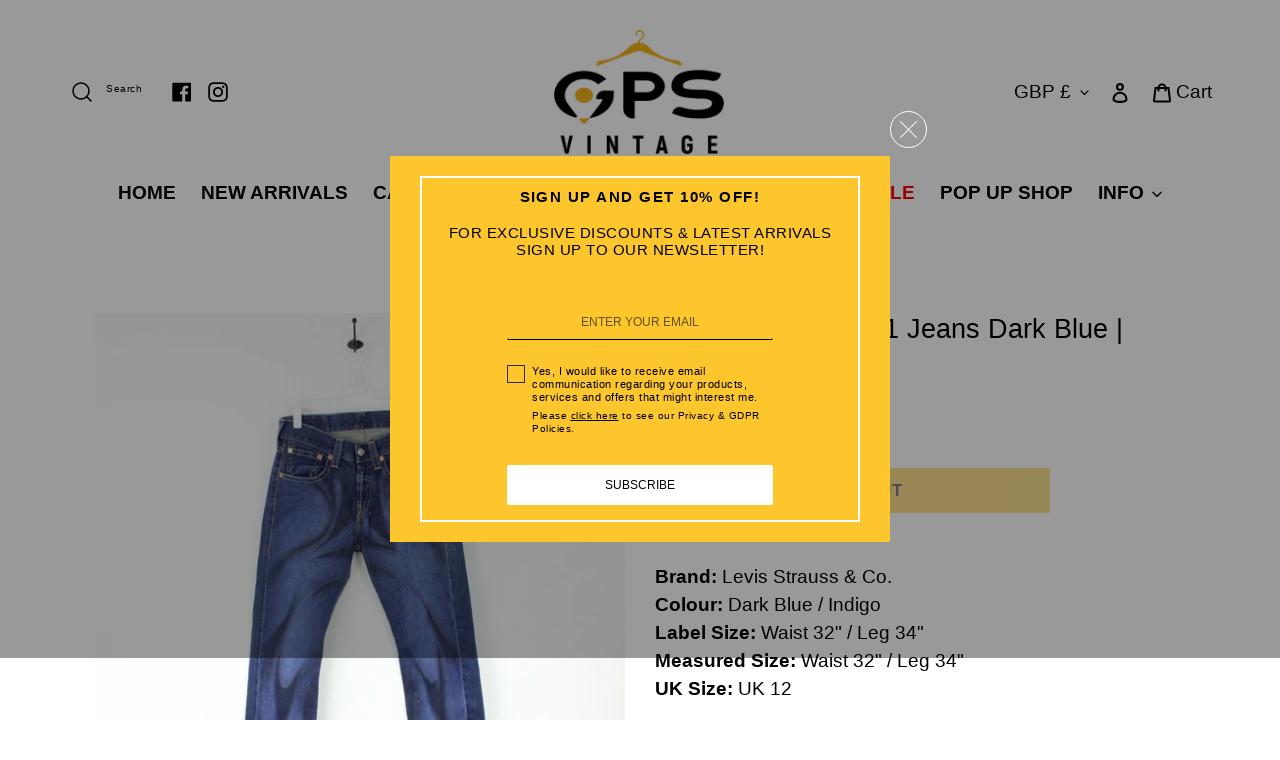

--- FILE ---
content_type: application/javascript; charset=utf-8
request_url: https://searchanise-ef84.kxcdn.com/preload_data.3s8L8K3z2s.js
body_size: 1176
content:
window.Searchanise.preloadedSuggestions=['carhartt jacket','ysl jeans','adidas hoodie','fred perry','nike vintage','ralph lauren','adidas sweatshirt','harley davidson','hooded carhartt','denim jacket','mens adidas sweatshirt','levi\'s 501 to fit','nike hoodie','carhartt jacket reworked','adidas jackets','ralph lauren xs men','ysl vintage jeans','nike reworked','levis engineered','womens levis 501 jeans beige w26 l32','saint laurent','womens jacket','adidas performance essentials','adidas vintage','helly hansen','paul and shark','levi\'s engineered','nike hoodies','adidas jumper','men’s nike','nike sweatshirt','jeans levis men\'s','reebok classic','nike polo','jeans ysl','512 levi\'s bootcut','karl kani','big pony','ralph lauren 1/4 zip','carhartt patchwork jacket reworked multicolour','karl kani vintage','vintage karl kani','detroit black','jack wolfskin','adidas hoodie m','levis 501xx','philadelphia eagles','reworked carhartt','givenchy madonna','vintage nike','leather jackets','celtic black top','burberrys 90s','mens carhart','levis jacket','adidas vintage chile 62','vintage 90s adidas','nfl 90s','football tops','fila v neck','ralph lauren polo','nike air','levi’s engineered','track top jackets','adidas track top','celtic track top','orange tab','red sox','nike sweatshirt reworked multicolour','hi buxter','ferrari jackets','adidas shorts','gilet jacket','ferrari jacket','stone island','wrangler jeans','snoop dog','ralph lauren xs','90s adidas','reebok nfl','tal pocket jeans','fringe tassels','henri lloyd','fred perry parka jacket','adidas essentials performance','inter milan','se cal','true blue','yves saint laurent','ralph lauren 00s hoodie white','ralph lauren 00s hoodie white small','saint laurent jeans','vintage ralph','tommy hilfiger polo','patchwork jeans','denim shirt','jeff hardy t-shirt','adidas spezial','barbour beaufort','adidas essentials','nike t shirt','irn bru','armani jeans','giorgio armani','burberrys leather','patagonia down','adidas coat','dr dre','ralph lauren puffer jacket','grey jeans','black jeans','501 brown w33','bailey button','eagles hoodie','mens carhart detroit','the north face 700 puffer jacket pink','jumper argyle','ralph lauren hoodies','carhartt hooded jacket','raiders jacket','new balance','jordan slippers','firebird track','adidas samba','nike air reworked','levi’s jacket','radish countrywear','nike dior','denim cropped','hooded green','womens adidas samba trainers peach uk','mlb starter','carhartt hooded','carhartt patchwork jacket reworked','snoop dogg','fila sweatshirt','adidas t shirt','band t-shirt','womens levis 501 jeans dark blue w24 l30','puerto rico','new york','adidas 90s sweatshirt grey','nike sweatshirt green','umbro 00s','umbro 90s','carhartt patchwork jacket','rocky horror','diesel vixy','celtic track top green','nike 00s celtic fc track top green','carhartt womens','nike shorts','vintage adidas track suit','levis engineered jeans','white zip polo','gant polo','borussia dortmund nike','navy adidas jumper','lacoste polo','diesel exposure','fred perry polo','boxing shorts','mens 80s leather jacket','buffalo bills','phillies sweatshirt','celtics jersey','celtic jumper','paul and shark shirts','starter jacket','sheep vintage jacket','mens brown jeans','00s adidas sweatshirt','reebok 90s','nike jersey','new york mets','boss w30 l32','yves saint','men\'s track top','w34 l32','w34 l30','nike sweatshirt reworked vintage jumper embroidered spell out mens','jeans w31 l30','nike joggers','new york rangers','nike air max 90','black adidas jackets','nike 80s','ralph lauren orange','tracksuit set','polo ralph','90s vintage'];